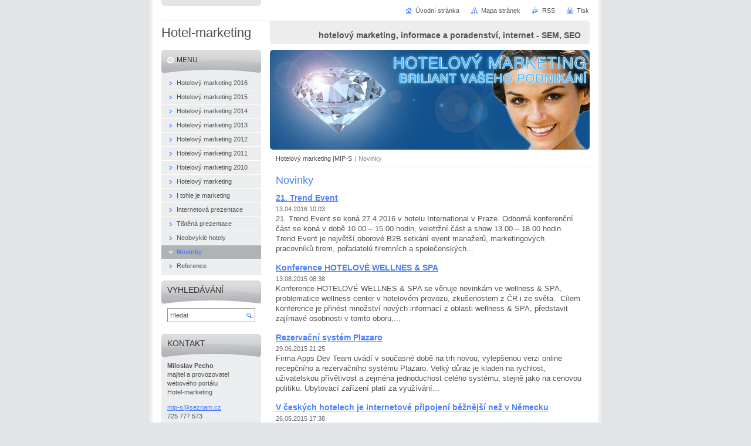

--- FILE ---
content_type: text/html; charset=UTF-8
request_url: https://hotel-marketing.webnode.cz/novinky/
body_size: 10768
content:
<!--[if lte IE 9]><!DOCTYPE HTML PUBLIC "-//W3C//DTD HTML 4.01 Transitional//EN" "https://www.w3.org/TR/html4/loose.dtd"><![endif]-->
<!DOCTYPE html>

<!--[if IE]><html class="ie" lang="cs"><![endif]-->
<!--[if gt IE 9]><!--> 
<html lang="cs">
<!--<![endif]-->
<head>
	<!--[if lte IE 9]><meta http-equiv="X-UA-Compatible" content="IE=EmulateIE7"><![endif]-->
	<base href="https://hotel-marketing.webnode.cz/">
  <meta charset="utf-8">
  <meta name="description" content="">
  <meta name="keywords" content="">
  <meta name="generator" content="Webnode">
  <meta name="apple-mobile-web-app-capable" content="yes">
  <meta name="apple-mobile-web-app-status-bar-style" content="black">
  <meta name="format-detection" content="telephone=no">
    <meta name="google-site-verification" content="faKokjqcM0zTuOLBJzmzdoJfOCeYyY1jMi8Lz6eVKoM">
  <link rel="icon" type="image/svg+xml" href="/favicon.svg" sizes="any">  <link rel="icon" type="image/svg+xml" href="/favicon16.svg" sizes="16x16">  <link rel="icon" href="/favicon.ico"><link rel="canonical" href="https://hotel-marketing.webnode.cz/novinky/">
<script type="text/javascript">(function(i,s,o,g,r,a,m){i['GoogleAnalyticsObject']=r;i[r]=i[r]||function(){
			(i[r].q=i[r].q||[]).push(arguments)},i[r].l=1*new Date();a=s.createElement(o),
			m=s.getElementsByTagName(o)[0];a.async=1;a.src=g;m.parentNode.insertBefore(a,m)
			})(window,document,'script','//www.google-analytics.com/analytics.js','ga');ga('create', 'UA-797705-6', 'auto',{"name":"wnd_header"});ga('wnd_header.set', 'dimension1', 'W1');ga('wnd_header.set', 'anonymizeIp', true);ga('wnd_header.send', 'pageview');var pageTrackerAllTrackEvent=function(category,action,opt_label,opt_value){ga('send', 'event', category, action, opt_label, opt_value)};</script>
  <link rel="alternate" type="application/rss+xml" href="https://hotel-marketing.webnode.cz/rss/all.xml" title="">
<!--[if lte IE 9]><style type="text/css">.cke_skin_webnode iframe {vertical-align: baseline !important;}</style><![endif]-->
	<title>Novinky :: Hotel-marketing</title>
	<meta name="robots" content="index, follow">
	<meta name="googlebot" content="index, follow">
	<script type="text/javascript" src="https://d11bh4d8fhuq47.cloudfront.net/_system/skins/v10/50000029/js/functions.js"></script>
	<link rel="stylesheet" type="text/css" href="https://d11bh4d8fhuq47.cloudfront.net/_system/skins/v10/50000029/css/style.css" media="screen,projection,handheld,tv">
	<link rel="stylesheet" type="text/css" href="https://d11bh4d8fhuq47.cloudfront.net/_system/skins/v10/50000029/css/print.css" media="print">
	<!--[if gte IE 5]>
	<link rel="stylesheet" type="text/css" href="https://d11bh4d8fhuq47.cloudfront.net/_system/skins/v10/50000029/css/style-ie.css" media="screen,projection,handheld,tv">
	<![endif]-->

				<script type="text/javascript">
				/* <![CDATA[ */
					
					if (typeof(RS_CFG) == 'undefined') RS_CFG = new Array();
					RS_CFG['staticServers'] = new Array('https://d11bh4d8fhuq47.cloudfront.net/');
					RS_CFG['skinServers'] = new Array('https://d11bh4d8fhuq47.cloudfront.net/');
					RS_CFG['filesPath'] = 'https://hotel-marketing.webnode.cz/_files/';
					RS_CFG['filesAWSS3Path'] = 'https://3d32b2c3fe.cbaul-cdnwnd.com/47031d1b16badfda6b1daf0b9ae4443e/';
					RS_CFG['lbClose'] = 'Zavřít';
					RS_CFG['skin'] = 'default';
					if (!RS_CFG['labels']) RS_CFG['labels'] = new Array();
					RS_CFG['systemName'] = 'Webnode';
						
					RS_CFG['responsiveLayout'] = 0;
					RS_CFG['mobileDevice'] = 0;
					RS_CFG['labels']['copyPasteSource'] = 'Více zde:';
					
				/* ]]> */
				</script><style type="text/css">/* <![CDATA[ */#k73hjih1 {position: absolute;font-size: 13px !important;font-family: "Arial", helvetica, sans-serif !important;white-space: nowrap;z-index: 2147483647;-webkit-user-select: none;-khtml-user-select: none;-moz-user-select: none;-o-user-select: none;user-select: none;}#i5k69qin {position: relative;top: -14px;}* html #i5k69qin { top: -11px; }#i5k69qin a { text-decoration: none !important; }#i5k69qin a:hover { text-decoration: underline !important; }#i5pg8581clu5p {z-index: 2147483647;display: inline-block !important;font-size: 16px;padding: 7px 59px 9px 59px;background: transparent url(https://d11bh4d8fhuq47.cloudfront.net/img/footer/footerButtonWebnodeHover.png?ph=3d32b2c3fe) top left no-repeat;height: 18px;cursor: pointer;}* html #i5pg8581clu5p { height: 36px; }#i5pg8581clu5p:hover { background: url(https://d11bh4d8fhuq47.cloudfront.net/img/footer/footerButtonWebnode.png?ph=3d32b2c3fe) top left no-repeat; }#vndv3h4a1nc { display: none; }#ej0af77w {z-index: 3000;text-align: left !important;position: absolute;height: 88px;font-size: 13px !important;color: #ffffff !important;font-family: "Arial", helvetica, sans-serif !important;overflow: hidden;cursor: pointer;}#ej0af77w a {color: #ffffff !important;}#gf9e4f5g143 {color: #36322D !important;text-decoration: none !important;font-weight: bold !important;float: right;height: 31px;position: absolute;top: 19px;right: 15px;cursor: pointer;}#aglghmkbf5gi11 { float: right; padding-right: 27px; display: block; line-height: 31px; height: 31px; background: url(https://d11bh4d8fhuq47.cloudfront.net/img/footer/footerButton.png?ph=3d32b2c3fe) top right no-repeat; white-space: nowrap; }#f14a312744le5 { position: relative; left: 1px; float: left; display: block; width: 15px; height: 31px; background: url(https://d11bh4d8fhuq47.cloudfront.net/img/footer/footerButton.png?ph=3d32b2c3fe) top left no-repeat; }#gf9e4f5g143:hover { color: #36322D !important; text-decoration: none !important; }#gf9e4f5g143:hover #aglghmkbf5gi11 { background: url(https://d11bh4d8fhuq47.cloudfront.net/img/footer/footerButtonHover.png?ph=3d32b2c3fe) top right no-repeat; }#gf9e4f5g143:hover #f14a312744le5 { background: url(https://d11bh4d8fhuq47.cloudfront.net/img/footer/footerButtonHover.png?ph=3d32b2c3fe) top left no-repeat; }#ck2oc3012b4aa5 {padding-right: 11px;padding-right: 11px;float: right;height: 60px;padding-top: 18px;background: url(https://d11bh4d8fhuq47.cloudfront.net/img/footer/footerBubble.png?ph=3d32b2c3fe) top right no-repeat;}#ga3c1feeag {float: left;width: 18px;height: 78px;background: url(https://d11bh4d8fhuq47.cloudfront.net/img/footer/footerBubble.png?ph=3d32b2c3fe) top left no-repeat;}* html #i5pg8581clu5p { filter: progid:DXImageTransform.Microsoft.AlphaImageLoader(src='https://d11bh4d8fhuq47.cloudfront.net/img/footer/footerButtonWebnode.png?ph=3d32b2c3fe'); background: transparent; }* html #i5pg8581clu5p:hover { filter: progid:DXImageTransform.Microsoft.AlphaImageLoader(src='https://d11bh4d8fhuq47.cloudfront.net/img/footer/footerButtonWebnodeHover.png?ph=3d32b2c3fe'); background: transparent; }* html #ck2oc3012b4aa5 { height: 78px; background-image: url(https://d11bh4d8fhuq47.cloudfront.net/img/footer/footerBubbleIE6.png?ph=3d32b2c3fe);  }* html #ga3c1feeag { background-image: url(https://d11bh4d8fhuq47.cloudfront.net/img/footer/footerBubbleIE6.png?ph=3d32b2c3fe);  }* html #aglghmkbf5gi11 { background-image: url(https://d11bh4d8fhuq47.cloudfront.net/img/footer/footerButtonIE6.png?ph=3d32b2c3fe); }* html #f14a312744le5 { background-image: url(https://d11bh4d8fhuq47.cloudfront.net/img/footer/footerButtonIE6.png?ph=3d32b2c3fe); }* html #gf9e4f5g143:hover #rbcGrSigTryButtonRight { background-image: url(https://d11bh4d8fhuq47.cloudfront.net/img/footer/footerButtonHoverIE6.png?ph=3d32b2c3fe);  }* html #gf9e4f5g143:hover #rbcGrSigTryButtonLeft { background-image: url(https://d11bh4d8fhuq47.cloudfront.net/img/footer/footerButtonHoverIE6.png?ph=3d32b2c3fe);  }/* ]]> */</style><script type="text/javascript" src="https://d11bh4d8fhuq47.cloudfront.net/_system/client/js/compressed/frontend.package.1-3-108.js?ph=3d32b2c3fe"></script><style type="text/css"></style></head>

<body>
	<!-- PAGE -->
	<div id="page">

		<div id="wrapper">

			<!-- HEADER -->
			<div id="header">
				<div id="logo"><a href="home/" title="Přejít na úvodní stránku."><span id="rbcSystemIdentifierLogo">Hotel-marketing</span></a></div>
				<h3 id="slogan"><span id="rbcCompanySlogan" class="rbcNoStyleSpan">hotelový marketing, informace a poradenství, internet - SEM, SEO</span></h3>
			</div><!-- / id="header" -->
			<!-- / HEADER -->

			<hr class="hidden">

			<!-- MAIN ZONE -->
			<div id="main" class="floatRight">

				<!-- ILLUSTRATION -->
				<div id="illustration">
					<img src="https://3d32b2c3fe.cbaul-cdnwnd.com/47031d1b16badfda6b1daf0b9ae4443e/200000020-944d99546d/briliant4.jpg?ph=3d32b2c3fe" width="550" height="170" alt="">
					<span class="masque"><!-- masque --></span>
				</div><!-- / id="illustration" -->
				<!-- / ILLUSTRATION -->

				<hr class="hidden">

				<!-- NAVIGATOR -->
				<div id="pageNavigator" class="rbcContentBlock"><a class="navFirstPage" href="/home/">Hotelový marketing |MIP-S</a><span> | </span><span id="navCurrentPage">Novinky</span><hr class="hidden"></div>				<!-- / NAVIGATOR -->

				<!-- CONTENT -->
				<div id="content">

					<!-- CENTER ZONE ~ MAIN -->
					<div id="mainZone" class="colA">




						<!-- ARTICLES -->
						<div class="box articles">
							<div class="content list">

								<h2><span>Novinky</span></h2>

		

								<div class="item article">
									<h3 class="title"><a href="/news/a21-trend-event/">21. Trend Event</a></h3>
									<ins>13.04.2016 10:03</ins>
									<div class="wsw">
										<!-- WSW -->
21. Trend Event se koná 27.4.2016 v hotelu International v Praze. Odborná konferenční část se koná v době 10.00 – 15.00 hodin, veletržní část a show 13.00 – 18.00 hodin.
Trend Event je největší oborové B2B setkání event manažerů, marketingových pracovníků firem, pořadatelů firemních a společenských...
										<!-- / WSW -->
									</div><!-- / class="wsw" -->
								</div><!-- / class="item article" -->

		

								<p class="hidden">&mdash;&mdash;&mdash;</p>

		

								<div class="item article">
									<h3 class="title"><a href="/news/konference-hotelove-wellnes-spa/">Konference HOTELOVÉ WELLNES &amp; SPA </a></h3>
									<ins>13.08.2015 08:38</ins>
									<div class="wsw">
										<!-- WSW -->
Konference HOTELOVÉ WELLNES &amp; SPA se věnuje novinkám ve wellness &amp; SPA, problematice wellness center v hotelovém provozu, zkušenostem z ČR i ze světa.&nbsp; Cílem konference je přinést množství nových informací z oblasti wellness &amp; SPA, představit zajímavé osobnosti v tomto oboru,...
										<!-- / WSW -->
									</div><!-- / class="wsw" -->
								</div><!-- / class="item article" -->

		

								<p class="hidden">&mdash;&mdash;&mdash;</p>

		

								<div class="item article">
									<h3 class="title"><a href="/news/rezervacni-system-plazaro/">Rezervační systém Plazaro</a></h3>
									<ins>29.06.2015 21:25</ins>
									<div class="wsw">
										<!-- WSW -->
Firma Apps Dev Team uvádí v současné době na trh novou, vylepšenou verzi online recepčního a rezervačního systému Plazaro.

Velký důraz je kladen na rychlost, uživatelskou přívětivost a zejména jednoduchost celého systému, stejně jako na cenovou politiku. Ubytovací zařízení platí za využívání...
										<!-- / WSW -->
									</div><!-- / class="wsw" -->
								</div><!-- / class="item article" -->

		

								<p class="hidden">&mdash;&mdash;&mdash;</p>

		

								<div class="item article">
									<h3 class="title"><a href="/news/v-ceskych-hotelech-je-internetove-pripojeni-beznejsi-nez-v-nemecku/">V českých hotelech je internetové připojení běžnější než v Německu</a></h3>
									<ins>26.05.2015 17:38</ins>
									<div class="wsw">
										<!-- WSW -->
Většina z nás si již den bez internetu ani nedovede představit. Ač v současnosti patří internetové připojení ke standardním hotelovým službám, ne všude je to samozřejmostí. Najít internetové připojení na cestách je někdy oříšek. Vyhledávač hotelů triv&nbsp;ago.cz proto zkoumal, jak jsou na tom s...
										<!-- / WSW -->
									</div><!-- / class="wsw" -->
								</div><!-- / class="item article" -->

		

								<p class="hidden">&mdash;&mdash;&mdash;</p>

		

								<div class="item article">
									<h3 class="title"><a href="/news/do-ceska-prijelo-v-roce-2014-nejvice-turistu-v-historii/">Do Česka přijelo v roce 2014 nejvíce turistů v historii</a></h3>
									<ins>09.02.2015 19:49</ins>
									<div class="wsw">
										<!-- WSW -->
V roce 2014 přijelo do Česka celkem 8,1 miliónu zahraničních turistů, což bylo o 3,5 procenta více než v předchozím roce. Příjezdy zahraničních turistů překonaly očekávání analytiků i historický rekord. Vyplývá to z dat o návštěvnosti hromadných ubytovacích zařízení, která v pondělí zveřejnil...
										<!-- / WSW -->
									</div><!-- / class="wsw" -->
								</div><!-- / class="item article" -->

		

								<p class="hidden">&mdash;&mdash;&mdash;</p>

		

								<div class="item article">
									<h3 class="title"><a href="/news/tripadvisor-nejlepsi-hotely-2015/">TripAdvisor - Nejlepší hotely 2015</a></h3>
									<ins>21.01.2015 19:46</ins>
									<div class="wsw">
										<!-- WSW -->
Největší recenzní portál TripAdvisor vyhlásil nejlepší hotely, destinace, turistické atrakce a místa pro rok 2015. Některé české hotely se umístili i v rámci hodnocení za svět v několika kategoriích.
Prohlédněte si nejlepší hotely z kategorie Česká republika - Top 25 Hotels in Czech Republic

										<!-- / WSW -->
									</div><!-- / class="wsw" -->
								</div><!-- / class="item article" -->

		

								<p class="hidden">&mdash;&mdash;&mdash;</p>

		

								<div class="item article">
									<h3 class="title"><a href="/news/phishingove-podvody-uz-i-na-booking-com/">Phishingové podvody už i na Booking.com</a></h3>
									<ins>24.11.2014 19:55</ins>
									<div class="wsw">
										<!-- WSW -->
Hackerská chuť phishingového typu se neobešla bez útoků na jeden z největších rezervačních portálů Booking.com, který uvádí, že denně zprostředkuje na 700.000 ubytovacích pokojonocí ve více jak 200 zemích světa.
Začátkem listopadu se objevily první zprávy o hackerských útocích na přibližně 10.000...
										<!-- / WSW -->
									</div><!-- / class="wsw" -->
								</div><!-- / class="item article" -->

		

								<p class="hidden">&mdash;&mdash;&mdash;</p>

		

								<div class="item article">
									<h3 class="title"><a href="/news/facebookova-aplikace-tripadvisor-na-hotelovem-profilu/">Facebooková aplikace TripAdvisor na hotelovém profilu</a></h3>
									<ins>25.09.2014 22:33</ins>
									<div class="wsw">
										<!-- WSW -->
Facebook a TripAdvisor - dvě nejúčinnější sociální média pro cestovatele a ubytovatele. Cestování je rozvíjejícím se fenoménem nejen v oblasti budování infrastruktury, dopravy, rozvíjení služeb, ale i v rámci virtuálního světa. Tak proč toho nevyužít?
Nejen, že Facebook a TripAdvisor spojili své...
										<!-- / WSW -->
									</div><!-- / class="wsw" -->
								</div><!-- / class="item article" -->

		

								<p class="hidden">&mdash;&mdash;&mdash;</p>

		

								<div class="item article">
									<h3 class="title"><a href="/news/houbarska-sezona-v-hledacku-hoteloveho-marketingu/">Houbařská sezóna v hledáčku hotelového marketingu</a></h3>
									<ins>11.09.2014 10:08</ins>
									<div class="wsw">
										<!-- WSW -->
Rád bych na houby do jiného regionu než jezdím a tak začínám vyhledávat. Postupně procházím oba vyhledávače a zkouším klíčová slova spojená s houbařením, ubytováním, nabídkou a referencemi.
Po celkem dosti značné době jsem to vzdal, nikde jsem nenašel aktuální nabídku houbařských žní spojených s...
										<!-- / WSW -->
									</div><!-- / class="wsw" -->
								</div><!-- / class="item article" -->

		

								<p class="hidden">&mdash;&mdash;&mdash;</p>

		

								<div class="item article">
									<h3 class="title"><a href="/news/v-siti-hotelu-hilton-si-bez-mobilu-neotevrete-pokoj/">V síti hotelů Hilton si bez mobilu neotevřete pokoj</a></h3>
									<ins>01.08.2014 09:50</ins>
									<div class="wsw">
										<!-- WSW -->
Zapomeňte na fronty u recepce a&nbsp;zajistěte si&nbsp;vše od rezervace po check-out přímo z vašeho smartphonu, tvrdí Hilton a láká na svůj nový projekt!
V síti hotelů Hilton si bez mobilu neotevřete pokoj, nahradí chytré telefony recepční?
Zatímco dnes při příchodu do hotelu nevyhnutelně zamíříte...
										<!-- / WSW -->
									</div><!-- / class="wsw" -->
								</div><!-- / class="item article" -->

		

								

								<!-- PAGING -->
								<div class="pagination">

									<p class="hidden">&mdash;&mdash;&mdash;</p>

									


<div  class="paging">


<span  class="selected"><span class="pageText">1</span></span>
<span class="separator"><span class="separatorText">|</span></span>
<a href="/novinky/newscbm_885582/10/"><span class="pageText">2</span></a>
<span class="separator"><span class="separatorText">|</span></span>
<a href="/novinky/newscbm_885582/20/"><span class="pageText">3</span></a>
<span class="separator"><span class="separatorText">|</span></span>
<a href="/novinky/newscbm_885582/30/"><span class="pageText">4</span></a>
<span class="separator"><span class="separatorText">|</span></span>
<a href="/novinky/newscbm_885582/40/"><span class="pageText">5</span></a>
<a href="/novinky/newscbm_885582/10/" class="right" title="Přejít na následující stránku." rel="next"><span class="rightText">&gt;</span></a>
<a href="/novinky/newscbm_885582/170/" class="rightEnd" title="Přejít na poslední stránku."><span class="rightEndText">&gt;&gt;</span></a></div>

								</div><!-- / class="pagination" -->
								<!-- / PAGING -->

							</div><!-- / class="content list" -->
						</div><!-- / class="box articles" -->
						<!-- / ARTICLES -->


						<hr class="hidden">


		
					</div><!-- / id="mainZone" class="colA" -->
					<!-- / CENTER ZONE ~ MAIN -->

				</div><!-- / id="content" -->
				<!-- / CONTENT -->

			</div><!-- / id="main" class="floatRight" -->
			<!-- / MAIN ZONE -->

			<!-- SIDEBAR -->
			<div id="sidebar" class="colD floatLeft">





				<!-- MENU -->
				<div id="menu" class="box">
					<div class="content">

						<h2><span>Menu</span></h2>

		<ul class="menu">
	<li class="first"><a href="/hotelovy-marketing-2016/"><span>Hotelový marketing 2016</span></a></li>
	<li><a href="/hotelovy-marketing-2015/"><span>Hotelový marketing 2015</span></a></li>
	<li><a href="/hotelovy-marketing-2014/"><span>Hotelový marketing 2014</span></a></li>
	<li><a href="/hotelovy-marketing-2013/"><span>Hotelový marketing 2013</span></a></li>
	<li><a href="/hotelovy-marketing-2012/"><span>Hotelový marketing 2012</span></a></li>
	<li><a href="/hotelovy-marketing-2011/"><span>Hotelový marketing 2011</span></a></li>
	<li><a href="/hotelovy-marketing-2010/"><span>Hotelový marketing 2010</span></a></li>
	<li><a href="/hotelovy-marketing/"><span>Hotelový marketing</span></a></li>
	<li><a href="/i-tohle-je-marketing/"><span>I tohle je marketing</span></a></li>
	<li><a href="/internetova-prezentace/"><span>Internetová prezentace</span></a></li>
	<li><a href="/tistena-prezentace/"><span>Tištěná prezentace</span></a></li>
	<li><a href="/neobvykle-hotely/"><span>Neobvyklé hotely</span></a></li>
	<li class="open selected activeSelected"><a href="/novinky/"><span>Novinky</span></a></li>
	<li class="last"><a href="/seminare/reference/"><span>Reference</span></a></li>
</ul>

						</div><!-- / class="content" -->
					</div><!-- / id="menu" class="box" -->
					<!-- / MENU -->

					<hr class="hidden">


					




				<!-- SEARCH -->
				<div id="search" class="box">
					<div class="content">

						<h2><span>Vyhledávání</span></h2>

		<form action="/search/" method="get" id="fulltextSearch">

							<fieldset>
								<label for="fulltextSearchText" class="hidden">Hledat:</label>
								<input type="text" id="fulltextSearchText" name="text" value="">
								<input class="submit" type="image" src="https://d11bh4d8fhuq47.cloudfront.net/_system/skins/v10/50000029/img/button-search.png" alt="Hledat">
								<script type="text/javascript">

									var ftText = document.getElementById("fulltextSearchText");

									if ( ftText.value == "" )
										ftText.value = "Hledat";

									ftText.tabIndex = "1";

									// Doplneni udalosti onfocus a onblur na pole pro zadani vyhledavaneho textu
									ftText.onfocus	= function() { checkInputValue(this, "Hledat"); };
									ftText.onblur		= function() { checkInputValue(this, "Hledat"); };

									// Kontrola odesilaneho vyhledavaneho textu, aby se neodesilal vychozi text
									document.getElementById("fulltextSearch").onsubmit = function() { return checkFormValue("Hledat"); };

								</script>
							</fieldset>

		</form>

					</div><!-- / class="content" -->
				</div><!-- / id="search" class="box" -->
				<!-- / SEARCH -->


				<hr class="hidden">


		



						<!-- CONTACT -->
						<div class="box contact">
							<div class="content">

								<h2><span>Kontakt</span></h2>

		

								<address>
									<strong>Miloslav Pecho</strong>
									

									<br class="hidden">
									<span class="address">
majitel a provozovatel webového portálu <br />
Hotel-marketing
									</span>

	
									

									<br class="hidden">
									<span class="email">
										<a href="&#109;&#97;&#105;&#108;&#116;&#111;:&#109;&#105;&#112;&#45;&#115;&#64;&#115;&#101;&#122;&#110;&#97;&#109;&#46;&#99;&#122;"><span id="rbcContactEmail">&#109;&#105;&#112;&#45;&#115;&#64;&#115;&#101;&#122;&#110;&#97;&#109;&#46;&#99;&#122;</span></a>
									</span>

	
									

									<br class="hidden">
									<span class="phone">
725 777 573
									</span>

	
								</address>

		

							</div><!-- / class="content" -->
						</div><!-- / class="box contact" -->
						<!-- / CONTACT -->


						<hr class="hidden">


					




						<!-- WYSIWYG -->
						<div class="box wysiwyg">
							<div class="content wsw">
								<!-- WSW -->

		<p style="text-align: center;">&nbsp;</p>
<hr>
<h2>&nbsp;</h2>


								<!-- / WSW -->
							</div><!-- / class="content wsw" -->
						</div><!-- / class="box wysiwyg" -->
						<!-- / WYSIWYG -->


						<hr class="hidden">


		

			</div><!-- / id="sidebar" class="colD floatLeft" -->
			<!-- / SIDEBAR -->

		</div><!-- / id="wrapper" -->

        <div id="topBar">
        
            <div id="languageSelect"></div>			
            
            <!-- QUICK LINKS -->
            <ul id="quick">
                <li class="homepage"><a href="home/" title="Přejít na úvodní stránku.">Úvodní stránka</a></li>
                <li class="sitemap"><a href="/sitemap/" title="Přejít na mapu stránek.">Mapa stránek</a></li>
                <li class="rss"><a href="/rss/" title="RSS kanály">RSS</a></li>
                <li class="print"><a href="javascript:window.print();" title="Vytisknout stránku">Tisk</a></li>
            </ul><!-- / id="quick" -->
            <!-- / QUICK LINKS -->
            
        </div>
        
		<hr class="hidden">

		<!-- FOOTER -->
		<div id="footer">
			<p><span id="rbcFooterText" class="rbcNoStyleSpan">© 2009-2018 MIP-S</span></p>
			<p id="rubicus"><span class="rbcSignatureText"><a rel="nofollow" href="https://www.webnode.cz?utm_source=text&amp;utm_medium=footer&amp;utm_campaign=free5">Tvorba webu zdarma s Webnode</a><a id="i5pg8581clu5p" rel="nofollow" href="https://www.webnode.cz?utm_source=button&amp;utm_medium=footer&amp;utm_campaign=free5"><span id="vndv3h4a1nc">Webnode</span></a></span></p>
		</div><!-- / id="footer" -->
		<!-- / FOOTER -->

	</div><!-- / id="page" -->
	<!-- / PAGE -->

	<script type="text/javascript">
		/* <![CDATA[ */

			RubicusFrontendIns.addObserver
			({

				onContentChange: function ()
				{
					RubicusFrontendIns.faqInit('faq', 'answerBlock');
				},

				onStartSlideshow: function()
				{
					$('slideshowControl').innerHTML	= 'Pozastavit prezentaci';
					$('slideshowControl').title			= 'Pozastavit automatické procházení obrázků';
					slideshowHover($('slideshowControl'), true);

					$('slideshowControl').onclick		= RubicusFrontendIns.stopSlideshow.bind(RubicusFrontendIns);
				},

				onStopSlideshow: function()
				{
					$('slideshowControl').innerHTML	= 'Spustit prezentaci';
					$('slideshowControl').title			= 'Spustit automatické procházení obrázků';
					slideshowHover($('slideshowControl'), true);

					$('slideshowControl').onclick		= RubicusFrontendIns.startSlideshow.bind(RubicusFrontendIns);
				},

				onShowImage: function()
				{
					if (RubicusFrontendIns.isSlideshowMode())
					{
						$('slideshowControl').innerHTML	= 'Pozastavit prezentaci';
						$('slideshowControl').title			= 'Pozastavit automatické procházení obrázků';
						slideshowHover($('slideshowControl'), false);

						$('slideshowControl').onclick		= RubicusFrontendIns.stopSlideshow.bind(RubicusFrontendIns);
					}
				}

			});

			RubicusFrontendIns.faqInit('faq', 'answerBlock');

			RubicusFrontendIns.addFileToPreload('https://d11bh4d8fhuq47.cloudfront.net/_system/skins/v10/50000029/img/loading.gif');
			RubicusFrontendIns.addFileToPreload('https://d11bh4d8fhuq47.cloudfront.net/_system/skins/v10/50000029/img/button-hover.png');
			RubicusFrontendIns.addFileToPreload('https://d11bh4d8fhuq47.cloudfront.net/_system/skins/v10/50000029/img/button-fulltext-hover.png');
			RubicusFrontendIns.addFileToPreload('https://d11bh4d8fhuq47.cloudfront.net/_system/skins/v10/50000029/img/slideshow-start-hover.png');
			RubicusFrontendIns.addFileToPreload('https://d11bh4d8fhuq47.cloudfront.net/_system/skins/v10/50000029/img/slideshow-pause-hover.png');

		/* ]]> */
	</script>

<div id="rbcFooterHtml"><script type="text/javascript">
var gaJsHost = (("https:" == RubicusFrontendIns.location.protocol) ? "https://ssl." : "https://www.");
document.write(unescape("%3Cscript src='" + gaJsHost + "google-analytics.com/ga.js' type='text/javascript'%3E%3C/script%3E"));
</script>
<script type="text/javascript">
try {
var pageTracker = _gat._getTracker("UA-11742560-1");
pageTracker._trackPageview();
} catch(err) {}</script>
<script type="text/javascript">
    var GoSquared={};
    GoSquared.acct = "GSN-984134-G";
    (function(w){
        function gs(){
            w._gstc_lt=+(new Date); var d=document;
            var g = d.createElement("script"); g.type = "text/javascript"; g.async = true; g.src = "//d1l6p2sc9645hc.cloudfront.net/tracker.js";
            var s = d.getElementsByTagName("script")[0]; s.parentNode.insertBefore(g, s);
        }
        w.addEventListener?w.addEventListener("load",gs,false):w.attachEvent("onload",gs);
    })(window);
</script></div><div style="display: none;" id="k73hjih1"><span id="i5k69qin">&nbsp;</span></div><div id="ej0af77w" style="display: none;"><a href="https://www.webnode.cz?utm_source=window&amp;utm_medium=footer&amp;utm_campaign=free5" rel="nofollow"><div id="ga3c1feeag"><!-- / --></div><div id="ck2oc3012b4aa5"><div><strong id="jd4c830231hba">Vytvořte si vlastní web zdarma!</strong><br /><span id="bqmsn222">Moderní webové stránky za 5 minut</span></div><span id="gf9e4f5g143"><span id="f14a312744le5"><!-- / --></span><span id="aglghmkbf5gi11">Vyzkoušet</span></span></div></a></div><script type="text/javascript">/* <![CDATA[ */var ci64b0c1676ia = {sig: $('k73hjih1'),prefix: $('i5k69qin'),btn : $('i5pg8581clu5p'),win : $('ej0af77w'),winLeft : $('ga3c1feeag'),winLeftT : $('ada5760d1be'),winLeftB : $('e1309cd41asqsv'),winRght : $('ck2oc3012b4aa5'),winRghtT : $('blfled52hl'),winRghtB : $('dv3fg6j1e7ca3'),tryBtn : $('gf9e4f5g143'),tryLeft : $('f14a312744le5'),tryRght : $('aglghmkbf5gi11'),text : $('bqmsn222'),title : $('jd4c830231hba')};ci64b0c1676ia.sig.appendChild(ci64b0c1676ia.btn);var d2vppo4h76ll=0,jn0bhod9=0,ch209ej6h=0,hqh55om55,g0k4f8e=$$('.rbcSignatureText')[0],f2891g161i57s=false,cega3gc444k3;function gm4bmh64ju75k(){if (!f2891g161i57s && pageTrackerAllTrackEvent){pageTrackerAllTrackEvent('Signature','Window show - web',ci64b0c1676ia.sig.getElementsByTagName('a')[0].innerHTML);f2891g161i57s=true;}ci64b0c1676ia.win.show();ch209ej6h=ci64b0c1676ia.tryLeft.offsetWidth+ci64b0c1676ia.tryRght.offsetWidth+1;ci64b0c1676ia.tryBtn.style.width=parseInt(ch209ej6h)+'px';ci64b0c1676ia.text.parentNode.style.width = '';ci64b0c1676ia.winRght.style.width=parseInt(20+ch209ej6h+Math.max(ci64b0c1676ia.text.offsetWidth,ci64b0c1676ia.title.offsetWidth))+'px';ci64b0c1676ia.win.style.width=parseInt(ci64b0c1676ia.winLeft.offsetWidth+ci64b0c1676ia.winRght.offsetWidth)+'px';var wl=ci64b0c1676ia.sig.offsetLeft+ci64b0c1676ia.btn.offsetLeft+ci64b0c1676ia.btn.offsetWidth-ci64b0c1676ia.win.offsetWidth+12;if (wl<10){wl=10;}ci64b0c1676ia.win.style.left=parseInt(wl)+'px';ci64b0c1676ia.win.style.top=parseInt(jn0bhod9-ci64b0c1676ia.win.offsetHeight)+'px';clearTimeout(hqh55om55);}function d5743385e(){hqh55om55=setTimeout('ci64b0c1676ia.win.hide()',1000);}function bh1c93e77dd(){var ph = RubicusFrontendIns.photoDetailHandler.lightboxFixed?document.getElementsByTagName('body')[0].offsetHeight/2:RubicusFrontendIns.getPageSize().pageHeight;ci64b0c1676ia.sig.show();d2vppo4h76ll=0;jn0bhod9=0;if (g0k4f8e&&g0k4f8e.offsetParent){var obj=g0k4f8e;do{d2vppo4h76ll+=obj.offsetLeft;jn0bhod9+=obj.offsetTop;} while (obj = obj.offsetParent);}if ($('rbcFooterText')){ci64b0c1676ia.sig.style.color = $('rbcFooterText').getStyle('color');ci64b0c1676ia.sig.getElementsByTagName('a')[0].style.color = $('rbcFooterText').getStyle('color');}ci64b0c1676ia.sig.style.width=parseInt(ci64b0c1676ia.prefix.offsetWidth+ci64b0c1676ia.btn.offsetWidth)+'px';if (d2vppo4h76ll<0||d2vppo4h76ll>document.body.offsetWidth){d2vppo4h76ll=(document.body.offsetWidth-ci64b0c1676ia.sig.offsetWidth)/2;}if (d2vppo4h76ll>(document.body.offsetWidth*0.55)){ci64b0c1676ia.sig.style.left=parseInt(d2vppo4h76ll+(g0k4f8e?g0k4f8e.offsetWidth:0)-ci64b0c1676ia.sig.offsetWidth)+'px';}else{ci64b0c1676ia.sig.style.left=parseInt(d2vppo4h76ll)+'px';}if (jn0bhod9<=0 || RubicusFrontendIns.photoDetailHandler.lightboxFixed){jn0bhod9=ph-5-ci64b0c1676ia.sig.offsetHeight;}ci64b0c1676ia.sig.style.top=parseInt(jn0bhod9-5)+'px';}function c0rk8mcfeg(){if (cega3gc444k3){clearTimeout(cega3gc444k3);}cega3gc444k3 = setTimeout('bh1c93e77dd()', 10);}Event.observe(window,'load',function(){if (ci64b0c1676ia.win&&ci64b0c1676ia.btn){if (g0k4f8e){if (g0k4f8e.getElementsByTagName("a").length > 0){ci64b0c1676ia.prefix.innerHTML = g0k4f8e.innerHTML + '&nbsp;';}else{ci64b0c1676ia.prefix.innerHTML = '<a href="https://www.webnode.cz?utm_source=text&amp;utm_medium=footer&amp;utm_content=cz-web-0&amp;utm_campaign=signature" rel="nofollow">'+g0k4f8e.innerHTML + '</a>&nbsp;';}g0k4f8e.style.visibility='hidden';}else{if (pageTrackerAllTrackEvent){pageTrackerAllTrackEvent('Signature','Missing rbcSignatureText','hotel-marketing.webnode.cz');}}bh1c93e77dd();setTimeout(bh1c93e77dd, 500);setTimeout(bh1c93e77dd, 1000);setTimeout(bh1c93e77dd, 5000);Event.observe(ci64b0c1676ia.btn,'mouseover',gm4bmh64ju75k);Event.observe(ci64b0c1676ia.win,'mouseover',gm4bmh64ju75k);Event.observe(ci64b0c1676ia.btn,'mouseout',d5743385e);Event.observe(ci64b0c1676ia.win,'mouseout',d5743385e);Event.observe(ci64b0c1676ia.win,'click',function(){if (pageTrackerAllTrackEvent){pageTrackerAllTrackEvent('Signature','Window click - web','Vytvořte si vlastní web zdarma!',0);}document/*efgb2o31370k2*/.location.href='https://www.webnode.cz?utm_source=window&utm_medium=footer&utm_content=cz-web-0&utm_campaign=signature';});Event.observe(window, 'resize', c0rk8mcfeg);Event.observe(document.body, 'resize', c0rk8mcfeg);RubicusFrontendIns.addObserver({onResize: c0rk8mcfeg});RubicusFrontendIns.addObserver({onContentChange: c0rk8mcfeg});RubicusFrontendIns.addObserver({onLightboxUpdate: bh1c93e77dd});Event.observe(ci64b0c1676ia.btn, 'click', function(){if (pageTrackerAllTrackEvent){pageTrackerAllTrackEvent('Signature','Button click - web',ci64b0c1676ia.sig.getElementsByTagName('a')[0].innerHTML);}});Event.observe(ci64b0c1676ia.tryBtn, 'click', function(){if (pageTrackerAllTrackEvent){pageTrackerAllTrackEvent('Signature','Try Button click - web','Vytvořte si vlastní web zdarma!',0);}});}});RubicusFrontendIns.addFileToPreload('https://d11bh4d8fhuq47.cloudfront.net/img/footer/footerButtonWebnode.png?ph=3d32b2c3fe');RubicusFrontendIns.addFileToPreload('https://d11bh4d8fhuq47.cloudfront.net/img/footer/footerButton.png?ph=3d32b2c3fe');RubicusFrontendIns.addFileToPreload('https://d11bh4d8fhuq47.cloudfront.net/img/footer/footerButtonHover.png?ph=3d32b2c3fe');RubicusFrontendIns.addFileToPreload('https://d11bh4d8fhuq47.cloudfront.net/img/footer/footerBubble.png?ph=3d32b2c3fe');if (Prototype.Browser.IE){RubicusFrontendIns.addFileToPreload('https://d11bh4d8fhuq47.cloudfront.net/img/footer/footerBubbleIE6.png?ph=3d32b2c3fe');RubicusFrontendIns.addFileToPreload('https://d11bh4d8fhuq47.cloudfront.net/img/footer/footerButtonHoverIE6.png?ph=3d32b2c3fe');}RubicusFrontendIns.copyLink = 'https://www.webnode.cz';RS_CFG['labels']['copyPasteBackLink'] = 'Vytvořte si vlastní stránky zdarma:';/* ]]> */</script><script type="text/javascript">var keenTrackerCmsTrackEvent=function(id){if(typeof _jsTracker=="undefined" || !_jsTracker){return false;};try{var name=_keenEvents[id];var keenEvent={user:{u:_keenData.u,p:_keenData.p,lc:_keenData.lc,t:_keenData.t},action:{identifier:id,name:name,category:'cms',platform:'WND1',version:'2.1.157'},browser:{url:location.href,ua:navigator.userAgent,referer_url:document.referrer,resolution:screen.width+'x'+screen.height,ip:'3.20.236.213'}};_jsTracker.jsonpSubmit('PROD',keenEvent,function(err,res){});}catch(err){console.log(err)};};</script></body>
</html>
